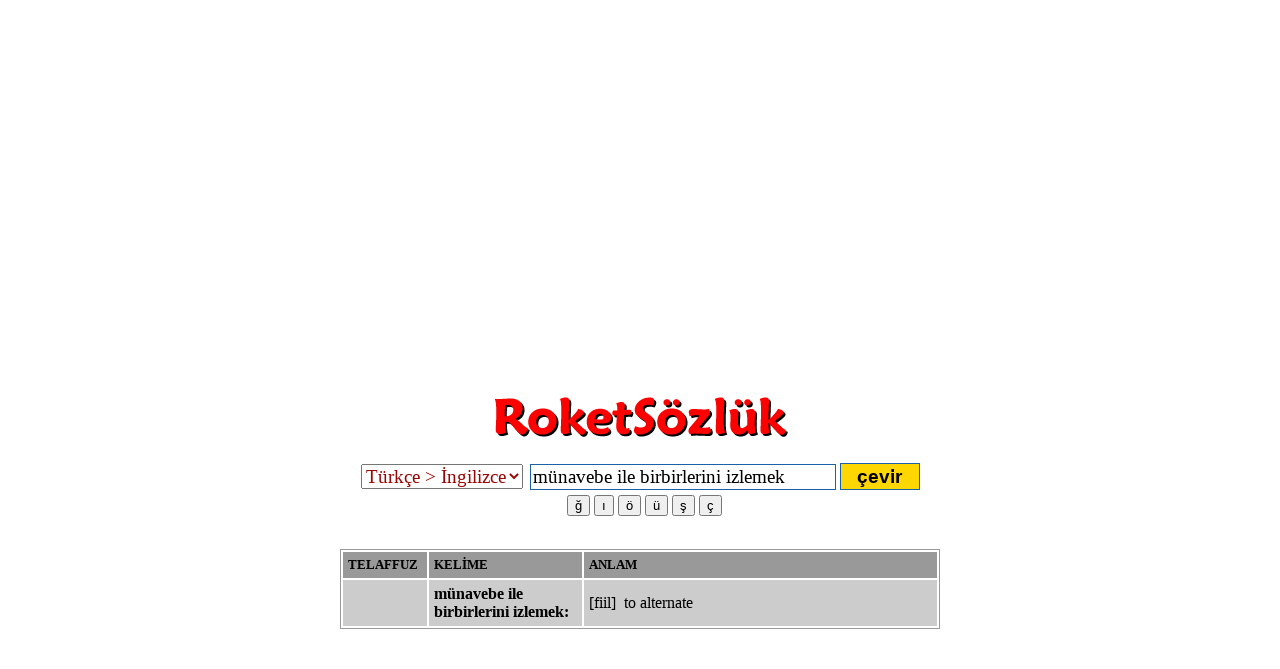

--- FILE ---
content_type: text/html; charset=utf-8
request_url: http://www.roketsozluk.com/sozluk.php?dictype=tur-eng&ceviri=m%C3%BCnavebe+ile+birbirlerini+izlemek
body_size: 3598
content:
<!DOCTYPE html>
<html lang='tr'>
<head>
<title>RoketSozluk - münavebe ile birbirlerini izlemek kelimesinin ingilizce anlamı</title>
<meta http-equiv='Content-Type' content='text/html; charset=utf-8' />
<meta name='description' content='RoketSozluk - münavebe ile birbirlerini izlemek kelimesinin ingilizce anlamı, münavebe ile birbirlerini izlemek ingilizcesi, münavebe ile birbirlerini izlemek ingilizce tercümesi'>
<meta name='keywords' content='münavebe ile birbirlerini izlemek ingilizce anlamı, münavebe ile birbirlerini izlemek sözlük anlamı, münavebe ile birbirlerini izlemek ingilizce çevirisi, münavebe ile birbirlerini izlemek, sözlük, ingilizce sözlük, tercüme'>


<link rel='shortcut icon' href='/favicon.ico'>
<link rel='image_src' href='http://static.roketsozluk.com/shareicon.gif' />
<link rel='apple-touch-icon' href='/apple-touch-icon.png'>
<meta name='apple-mobile-web-app-title' content='Roket Sözlük'>
<style type='text/css'>
a:link, a:visited{color:#0000FF;}
a:hover{color:#FF0000;}
#fwrap{width:600px;margin:auto;position:relative;}
#dictype{vertical-align:middle;font:normal 19px tahoma;color:#9C0505;margin-right:3px;}
#cevbox{vertical-align:middle;width:300px;border:1px solid #1962A5;font:normal 19px tahoma;}
#cevbut{vertical-align:middle;width:80px;height:27px;border:1px solid #1962A5;background:#ffd700;font:bold 19px arial;color:#000;}
.harfbuton{margin-top:5px;}
.sozluk{width:100%;text-align:center;margin-top:100px;}
.sonuc{width:600px;margin:15px auto 0 auto;border:1px solid #999;}
.sonuc td{padding:5px;text-align:left;}
.sayfa{width:600px;border:1px solid #999;}
.sayfa td{font:normal 13px tahoma;padding:5px;text-align:left;}
.sonkelimeler{color:#B80606;}
.foot{width:600px;margin:12px auto 18px auto;font:normal 13px tahoma;font-style:italic;color:#777;text-align:center;}

@media all and (max-width: 640px){
	.sozluk{margin-top:10px;width:100%;}
	#fwrap{width:590px;}
	.sonuc{width:550px;}
	.sonuc tr:first-child td:nth-child(1){width:50px !important;}
	.foot{width:100%;}
}
@media all and (max-width: 360px){
	body{margin:2px;}
	.harfbuton{width:30px;height:30px;margin:5px;}
	.sozluk{margin-top:50px;width:100%;}
	.sonuc{width:350px;}
	.sonuc tr:first-child td:nth-child(1){width:50px !important;}
	.sonuc tr:first-child td:nth-child(2){width:100px !important;}
	.sonuc tr:first-child td:nth-child(3){width:170px !important;}
	.sonkelimeler{font:normal 13px tahoma;}
	.sonkelimeler a{line-height:25px;}
	.foot{width:100%;font:normal 13px tahoma;}
	
	#fwrap{width:100%;height:70px;margin-bottom:5px;}
	#dictype, #cevbut{position:absolute;}
	#dictype{bottom:0px;left:20px;font:normal 18px tahoma;}
	#cevbut{bottom:0px;left:230px;width:100px;height:28px;font:bold 18px arial;}
	#cevbox{top:0px;width:300px;font:normal 22px tahoma;}
}
@media all and (max-width: 320px){
	body{margin:0px;}
	.harfbuton{width:30px;height:30px;margin:5px;}
	.sozluk{margin-top:50px;width:100%;}
	.sonuc{width:310px;}
	.sonuc tr:first-child td:nth-child(1){width:50px !important;}
	.sonuc tr:first-child td:nth-child(2){width:90px !important;}
	.sonuc tr:first-child td:nth-child(3){width:160px !important;}
	.sonkelimeler{font:normal 13px tahoma;width:310px;margin:auto;}
	.sonkelimeler a{line-height:25px;}
	.foot{width:100%;font:normal 13px tahoma;}
	
	#fwrap{width:310px;height:90px;margin:5px auto;}
	#dictype, #cevbut{position:absolute;}
	#dictype{bottom:0px;left:10px;font:normal 18px tahoma;}
	#cevbut{bottom:0px;left:200px;width:100px;height:28px;font:bold 18px arial;}
	#cevbox{top:0px;width:285px;font:normal 22px tahoma;}
}

	div.jp-audio{width:48px;margin:-5px auto;border:1px solid #64BEE8}
	div.jp-interface{position: relative;background-color:#eee;width:100%;}
	div.jp-audio div.jp-type-single div.jp-interface{height:28px;}
	div.jp-controls-holder{clear:both;width:440px;margin:0 auto;position:relative;overflow:hidden;top:-8px;}
	div.jp-interface ul.jp-controls{list-style-type:none;margin:0;padding:0;overflow:hidden;}
	div.jp-audio ul.jp-controls{width:26px;margin:auto;padding-top:1px;}
	div.jp-interface ul.jp-controls li{display:inline;float:left;}
	div.jp-interface ul.jp-controls a{display:block;overflow:hidden;text-indent:-9999px;}
	a.jp-play, a.jp-pause{width:26px;height:26px;}
	a.jp-play{background:url('http://static.roketsozluk.com/jplayer.blue.monday.gif') 0 0 no-repeat;}
	a.jp-play:hover{background:url('http://static.roketsozluk.com/jplayer.blue.monday.gif') -41px 0 no-repeat;}
	a.jp-pause {background:url('http://static.roketsozluk.com/jplayer.blue.monday.gif') 0 -42px no-repeat;display:none;}
	a.jp-pause:hover{background:url('http://static.roketsozluk.com/jplayer.blue.monday.gif') -41px -42px no-repeat;}
	div.jp-jplayer audio, div.jp-jplayer{width:0px;height:0px;}
	div.jp-jplayer{background-color:#000000;}
</style>
<script type='text/javascript' src='http://code.jquery.com/jquery-1.11.0.min.js'></script>
	<script type='text/javascript' src='http://static.roketsozluk.com/jplayer.min.js'></script>
<script type='text/javascript'>

	function oynat(id,ses){
		$('#jquery_jplayer_' + id).jPlayer({
			ready: function () {
				$(this).jPlayer('setMedia', {
					title: 'Bubble',
					mp3:ses
				});
			},
			play: function() { // To avoid multiple jPlayers playing together.
				$(this).jPlayer('pauseOthers');
			},
			supplied: 'mp3',
			wmode: 'window',
			keyEnabled: true,
			cssSelectorAncestor: '#jp_container_' + id,
		});
	}
function harf_bas(textEl,text){if(document.selection){var time;textEl.focus();sel=document.selection.createRange();time=sel.text.lenght;sel.text=text;if(text.length==0){sel.moveStart('character',text.length);sel.moveEnd('character',text.length);}else{sel.moveStart('character',-text.length + time);}sel.select();}else if(textEl.selectionStart || textEl.selectionStart == '0'){var beginn=textEl.selectionStart;var end=textEl.selectionEnd;textEl.value=textEl.value.substring(0,beginn) + text + textEl.value.substring(end,textEl.value.length);textEl.selectionStart=beginn + text.length;textEl.selectionEnd=beginn + text.length;textEl.focus();}else{textEl.value += text;}}</script>
</head>
<body>
<div style='max-width:998px; margin:10px auto 12px auto;'>
<script async src="https://pagead2.googlesyndication.com/pagead/js/adsbygoogle.js?client=ca-pub-7261211810655705"
     crossorigin="anonymous"></script>
<!-- sozluk_resp_hor -->
<ins class="adsbygoogle"
     style="display:block"
     data-ad-client="ca-pub-7261211810655705"
     data-ad-slot="8514906884"
     data-ad-format="auto"
     data-full-width-responsive="true"></ins>
<script>
     (adsbygoogle = window.adsbygoogle || []).push({});
</script>
</div>
<div class='sozluk'>
<a href='/'><img src='https://static.roketsozluk.com/logo.gif' class='logo' alt='Roket Sözlük' style='border:0;margin-bottom:19px;'></a><br>
<form action='/sozluk.php' name='sozluk'>
<div id='fwrap'>
<select id='dictype' name='dictype' size='1'>
<option value='eng-tur'>İngilizce &gt; Türkçe</option>
<option value='tur-eng' selected>Türkçe &gt; İngilizce</option>
</select>
<input type='text' id='cevbox' name='ceviri' value='münavebe ile birbirlerini izlemek'>
<input type='submit' id='cevbut' value='çevir'>
<div style='width:120px;height:240px;position:absolute;top:0;right:-130px;'><script async src="//pagead2.googlesyndication.com/pagead/js/adsbygoogle.js"></script>
		<!-- sozluk_120x240 -->
		<ins class="adsbygoogle" style="display:inline-block;width:120px;height:240px" data-ad-client="ca-pub-7261211810655705" data-ad-slot="6043439895"></ins>
		<script>(adsbygoogle = window.adsbygoogle || []).push({});</script></div>
</div>
&nbsp;
<input type='button' class='harfbuton' value='ğ' name='harf' onclick='harf_bas(document.forms.sozluk.ceviri,this.value);document.sozluk.ceviri.focus();'>
<input type='button' class='harfbuton' value='ı' name='harf' onclick='harf_bas(document.forms.sozluk.ceviri,this.value);document.sozluk.ceviri.focus();'>
<input type='button' class='harfbuton' value='ö' name='harf' onclick='harf_bas(document.forms.sozluk.ceviri,this.value);document.sozluk.ceviri.focus();'>
<input type='button' class='harfbuton' value='ü' name='harf' onclick='harf_bas(document.forms.sozluk.ceviri,this.value);document.sozluk.ceviri.focus();'>
<input type='button' class='harfbuton' value='ş' name='harf' onclick='harf_bas(document.forms.sozluk.ceviri,this.value);document.sozluk.ceviri.focus();'>
<input type='button' class='harfbuton' value='ç' name='harf' onclick='harf_bas(document.forms.sozluk.ceviri,this.value);document.sozluk.ceviri.focus();'>
</form><br>
<table class='sonuc'><tr><td style='width:75px;background-color:#999;font:normal 13px tahoma;'><b>TELAFFUZ</b></td><td style='width:150px;background-color:#999;font:normal 13px tahoma;'><b>KELİME</b></td><td style='width:375px;background-color:#999;font:normal 13px tahoma;'><b>ANLAM</b></td></tr><tr><td style='background-color:#CCC;'></td><td style='background-color:#CCC;'><b>münavebe ile birbirlerini izlemek:</b></td><td style='background-color:#CCC;'><span>[fiil]</span>&nbsp;&nbsp;to alternate</td></tr></table><br>
<script async src="//pagead2.googlesyndication.com/pagead/js/adsbygoogle.js"></script>
		<!-- sozluk_468x60 -->
		<ins class="adsbygoogle" style="display:inline-block;width:468px;height:60px" data-ad-client="ca-pub-7261211810655705" data-ad-slot="0862814968"></ins>
		<script>(adsbygoogle = window.adsbygoogle || []).push({});</script><br><br>
<b>[</b> <span class='sonkelimeler'><b>son aranan 10 kelime:</b> <a style='color:#B80606;' href='/sozluk.php?dictype=eng-tur&amp;ceviri=intermediator'>intermediator</a> | <a style='color:#B80606;' href='/sozluk.php?dictype=eng-tur&amp;ceviri=disengaged'>disengaged</a> | <a style='color:#B80606;' href='/sozluk.php?dictype=eng-tur&amp;ceviri=glycol'>glycol</a> | <a style='color:#B80606;' href='/sozluk.php?dictype=eng-tur&amp;ceviri=exempli'>exempli</a> | <a style='color:#B80606;' href='/sozluk.php?dictype=eng-tur&amp;ceviri=interectopic'>interectopic</a> | <a style='color:#B80606;' href='/sozluk.php?dictype=tur-eng&amp;ceviri=bunlarla'>bunlarla</a> | <a style='color:#B80606;' href='/sozluk.php?dictype=eng-tur&amp;ceviri=ballet+dancer'>ballet dancer</a> | <a style='color:#B80606;' href='/sozluk.php?dictype=eng-tur&amp;ceviri=superior+court'>superior court</a> | <a style='color:#B80606;' href='/sozluk.php?dictype=eng-tur&amp;ceviri=split+comission'>split comission</a> | <a style='color:#B80606;' href='/sozluk.php?dictype=tur-eng&amp;ceviri=m%C3%BCnavebe+ile+birbirlerini+izlemek'>münavebe ile birbirlerini izlemek</a></span> <b>]</b>
</div>
<div class='foot'><b><a href='/cumle-ceviri.php' title='cümle çeviri'>cümle çeviri</a></b> / <a href='/'>sözlük</a> / <a href='/sayfa/gizlilik_politikasi.html'>kullanım şartları</a> / <a href='/sayfa/bize_ulasin.html'>bize ulaşın</a><br>
RoketSozluk.com 2008-2026 - Tüm Hakları saklıdır. <small style='color:#3c3c3c;'>0.014</small></div>

<!-- Google tag (gtag.js) -->
<script async src="https://www.googletagmanager.com/gtag/js?id=UA-265313-12"></script>
<script>
  window.dataLayer = window.dataLayer || [];
  function gtag(){dataLayer.push(arguments);}
  gtag('js', new Date());

  gtag('config', 'UA-265313-12');
</script>

<script defer src="https://static.cloudflareinsights.com/beacon.min.js/vcd15cbe7772f49c399c6a5babf22c1241717689176015" integrity="sha512-ZpsOmlRQV6y907TI0dKBHq9Md29nnaEIPlkf84rnaERnq6zvWvPUqr2ft8M1aS28oN72PdrCzSjY4U6VaAw1EQ==" data-cf-beacon='{"version":"2024.11.0","token":"677a549a963f495ca08266f5615a21a6","r":1,"server_timing":{"name":{"cfCacheStatus":true,"cfEdge":true,"cfExtPri":true,"cfL4":true,"cfOrigin":true,"cfSpeedBrain":true},"location_startswith":null}}' crossorigin="anonymous"></script>
</body>
</html>

--- FILE ---
content_type: text/html; charset=utf-8
request_url: https://www.google.com/recaptcha/api2/aframe
body_size: 268
content:
<!DOCTYPE HTML><html><head><meta http-equiv="content-type" content="text/html; charset=UTF-8"></head><body><script nonce="HCjw77Ql7Nnjn3naVyX0SQ">/** Anti-fraud and anti-abuse applications only. See google.com/recaptcha */ try{var clients={'sodar':'https://pagead2.googlesyndication.com/pagead/sodar?'};window.addEventListener("message",function(a){try{if(a.source===window.parent){var b=JSON.parse(a.data);var c=clients[b['id']];if(c){var d=document.createElement('img');d.src=c+b['params']+'&rc='+(localStorage.getItem("rc::a")?sessionStorage.getItem("rc::b"):"");window.document.body.appendChild(d);sessionStorage.setItem("rc::e",parseInt(sessionStorage.getItem("rc::e")||0)+1);localStorage.setItem("rc::h",'1769253165614');}}}catch(b){}});window.parent.postMessage("_grecaptcha_ready", "*");}catch(b){}</script></body></html>